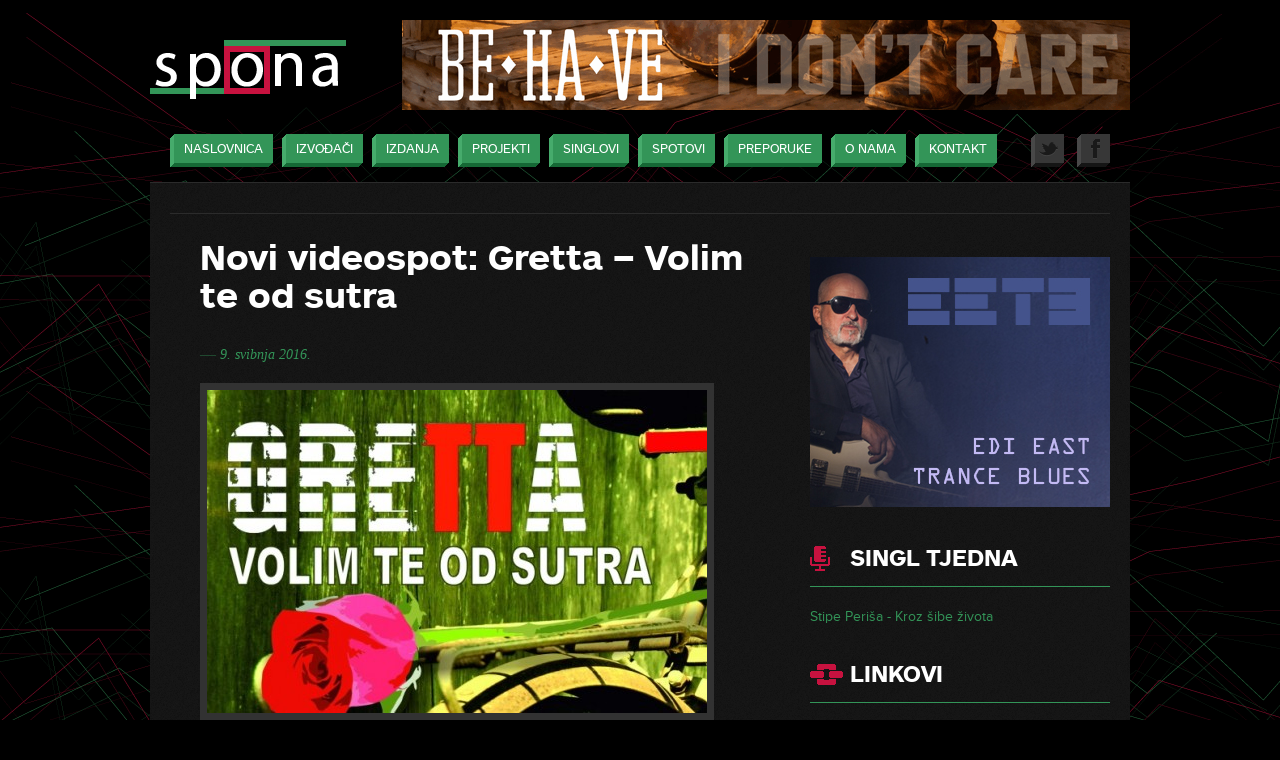

--- FILE ---
content_type: text/html; charset=UTF-8
request_url: https://www.spona.com.hr/novi-spot-gretta-volim-te-od-sutra/
body_size: 6031
content:
<!DOCTYPE html>

<!--[if lt IE 7 ]> <html class="ie ie6 no-js" lang="en-US"> <![endif]-->
<!--[if IE 7 ]>    <html class="ie ie7 no-js" lang="en-US"> <![endif]-->
<!--[if IE 8 ]>    <html class="ie ie8 no-js" lang="en-US"> <![endif]-->
<!--[if IE 9 ]>    <html class="ie ie9 no-js" lang="en-US"> <![endif]-->
<!--[if gt IE 9]><!--><html class="no-js" lang="en-US"><!--<![endif]-->
    
<head id="www-spona-com-hr" data-template-set="html5-reset">
	<meta charset="UTF-8" />
	<title>Novi videospot: Gretta &#8211; Volim te od sutra | SPONA MUSIC</title>
	<link rel="stylesheet" type="text/css" media="all" href="https://www.spona.com.hr/wp-content/themes/spona/style.css" />
	<link rel="pingback" href="https://www.spona.com.hr/xmlrpc.php" />
    
    <link rel="shortcut icon" href="https://www.spona.com.hr/wp-content/themes/spona/images/favicon.ico">
    
	<script src="https://www.spona.com.hr/wp-content/themes/spona/js/jquery-1.7.2.min.js"></script>
	<script type="text/javascript" charset="utf-8">
		function tick(){
			$('#newsTicker li:first').slideUp( function () {
				$(this).appendTo($('#newsTicker')).slideDown();
			});
		}
		setInterval(function(){ tick () }, 5000);
	</script>

			
					<script type="text/javascript" src="https://www.spona.com.hr/wp-content/themes/spona/js/player-beta.js"></script>
		<link rel="stylesheet" type="text/css" href="https://www.spona.com.hr/wp-content/themes/spona/yahoo_media_player.css" media="screen" />
		
	<!--[if lt IE 9]>
	<script src="https://www.spona.com.hr/wp-content/themes/spona/js/html5.js" type="text/javascript"></script>
	<![endif]-->

<meta name='robots' content='max-image-preview:large' />
<link rel='dns-prefetch' href='//s.w.org' />
<link rel="alternate" type="application/rss+xml" title="SPONA MUSIC &raquo; Feed" href="https://www.spona.com.hr/feed/" />
<link rel="alternate" type="application/rss+xml" title="SPONA MUSIC &raquo; Comments Feed" href="https://www.spona.com.hr/comments/feed/" />
		<script type="text/javascript">
			window._wpemojiSettings = {"baseUrl":"https:\/\/s.w.org\/images\/core\/emoji\/13.1.0\/72x72\/","ext":".png","svgUrl":"https:\/\/s.w.org\/images\/core\/emoji\/13.1.0\/svg\/","svgExt":".svg","source":{"concatemoji":"https:\/\/www.spona.com.hr\/wp-includes\/js\/wp-emoji-release.min.js?ver=5.8.12"}};
			!function(e,a,t){var n,r,o,i=a.createElement("canvas"),p=i.getContext&&i.getContext("2d");function s(e,t){var a=String.fromCharCode;p.clearRect(0,0,i.width,i.height),p.fillText(a.apply(this,e),0,0);e=i.toDataURL();return p.clearRect(0,0,i.width,i.height),p.fillText(a.apply(this,t),0,0),e===i.toDataURL()}function c(e){var t=a.createElement("script");t.src=e,t.defer=t.type="text/javascript",a.getElementsByTagName("head")[0].appendChild(t)}for(o=Array("flag","emoji"),t.supports={everything:!0,everythingExceptFlag:!0},r=0;r<o.length;r++)t.supports[o[r]]=function(e){if(!p||!p.fillText)return!1;switch(p.textBaseline="top",p.font="600 32px Arial",e){case"flag":return s([127987,65039,8205,9895,65039],[127987,65039,8203,9895,65039])?!1:!s([55356,56826,55356,56819],[55356,56826,8203,55356,56819])&&!s([55356,57332,56128,56423,56128,56418,56128,56421,56128,56430,56128,56423,56128,56447],[55356,57332,8203,56128,56423,8203,56128,56418,8203,56128,56421,8203,56128,56430,8203,56128,56423,8203,56128,56447]);case"emoji":return!s([10084,65039,8205,55357,56613],[10084,65039,8203,55357,56613])}return!1}(o[r]),t.supports.everything=t.supports.everything&&t.supports[o[r]],"flag"!==o[r]&&(t.supports.everythingExceptFlag=t.supports.everythingExceptFlag&&t.supports[o[r]]);t.supports.everythingExceptFlag=t.supports.everythingExceptFlag&&!t.supports.flag,t.DOMReady=!1,t.readyCallback=function(){t.DOMReady=!0},t.supports.everything||(n=function(){t.readyCallback()},a.addEventListener?(a.addEventListener("DOMContentLoaded",n,!1),e.addEventListener("load",n,!1)):(e.attachEvent("onload",n),a.attachEvent("onreadystatechange",function(){"complete"===a.readyState&&t.readyCallback()})),(n=t.source||{}).concatemoji?c(n.concatemoji):n.wpemoji&&n.twemoji&&(c(n.twemoji),c(n.wpemoji)))}(window,document,window._wpemojiSettings);
		</script>
		<style type="text/css">
img.wp-smiley,
img.emoji {
	display: inline !important;
	border: none !important;
	box-shadow: none !important;
	height: 1em !important;
	width: 1em !important;
	margin: 0 .07em !important;
	vertical-align: -0.1em !important;
	background: none !important;
	padding: 0 !important;
}
</style>
	<link rel='stylesheet' id='wp-block-library-css'  href='https://www.spona.com.hr/wp-includes/css/dist/block-library/style.min.css?ver=5.8.12' type='text/css' media='all' />
<link rel='stylesheet' id='slb_core-css'  href='https://www.spona.com.hr/wp-content/plugins/simple-lightbox/client/css/app.css?ver=2.9.4' type='text/css' media='all' />
<link rel='stylesheet' id='wp-pagenavi-css'  href='https://www.spona.com.hr/wp-content/plugins/wp-pagenavi/pagenavi-css.css?ver=2.70' type='text/css' media='all' />
<link rel="https://api.w.org/" href="https://www.spona.com.hr/wp-json/" /><link rel="alternate" type="application/json" href="https://www.spona.com.hr/wp-json/wp/v2/posts/7152" /><link rel="EditURI" type="application/rsd+xml" title="RSD" href="https://www.spona.com.hr/xmlrpc.php?rsd" />
<link rel="wlwmanifest" type="application/wlwmanifest+xml" href="https://www.spona.com.hr/wp-includes/wlwmanifest.xml" /> 
<meta name="generator" content="WordPress 5.8.12" />
<link rel="canonical" href="https://www.spona.com.hr/novi-spot-gretta-volim-te-od-sutra/" />
<link rel='shortlink' href='https://www.spona.com.hr/?p=7152' />
<link rel="alternate" type="application/json+oembed" href="https://www.spona.com.hr/wp-json/oembed/1.0/embed?url=https%3A%2F%2Fwww.spona.com.hr%2Fnovi-spot-gretta-volim-te-od-sutra%2F" />
<link rel="alternate" type="text/xml+oembed" href="https://www.spona.com.hr/wp-json/oembed/1.0/embed?url=https%3A%2F%2Fwww.spona.com.hr%2Fnovi-spot-gretta-volim-te-od-sutra%2F&#038;format=xml" />
</head>

<body data-rsssl=1 class="post-template-default single single-post postid-7152 single-format-standard">

			<div id="fb-root"></div>
		<script>(function(d, s, id) {
		  var js, fjs = d.getElementsByTagName(s)[0];
		  if (d.getElementById(id)) return;
		  js = d.createElement(s); js.id = id;
		  js.src = "//connect.facebook.net/en_US/all.js#xfbml=1";
		  fjs.parentNode.insertBefore(js, fjs);
		}(document, 'script', 'facebook-jssdk'));</script>
	
	<!-- wrapper start -->
	<div id="wrapper">

		<!-- header start -->
		<header class="clearfix">
		
			<a class="logo" href="https://www.spona.com.hr/" title="SPONA MUSIC |  - Povratak na naslovnicu" rel="home"><img src="https://www.spona.com.hr/wp-content/themes/spona/images/logo_spona.png" width="196" height="59" alt="Spona logo" /></a>
	
			<div class="wp_bannerize TopBanners">
<div><a  onclick="WPBannerizeJavascript.incrementClickCount(1281)"  href="https://bfan.link/i-don-t-care-BEHAVE" rel="nofollow" target="_blank">
<img src="https://www.spona.com.hr/wp-content/uploads/2025/10/BE-HA-VE-I-Dont-Care-banner-728x90-HR.gif" alt="" width="728" height="90"/>
</a>
</div></div>	
		</header>
		<!-- // header end -->
	
		<!-- navigation start -->
		<nav>
			<ul id="menu-mainmenu" class="menu clearfix"><li id="menu-item-258" class="menu-item menu-item-type-custom menu-item-object-custom menu-item-258"><a href="/"><span></span>Naslovnica</a></li>
<li id="menu-item-190" class="menu-item menu-item-type-custom menu-item-object-custom menu-item-190"><a title="artist" href="/artists/"><span></span>Izvođači</a></li>
<li id="menu-item-257" class="menu-item menu-item-type-custom menu-item-object-custom menu-item-257"><a title="album" href="/albums/"><span></span>Izdanja</a></li>
<li id="menu-item-103" class="menu-item menu-item-type-taxonomy menu-item-object-category menu-item-103"><a href="https://www.spona.com.hr/category/projekti/"><span></span>Projekti</a></li>
<li id="menu-item-202" class="menu-item menu-item-type-post_type menu-item-object-page menu-item-202"><a href="https://www.spona.com.hr/singlovi/"><span></span>Singlovi</a></li>
<li id="menu-item-1594" class="menu-item menu-item-type-taxonomy menu-item-object-category menu-item-1594"><a href="https://www.spona.com.hr/category/spotovi/"><span></span>Spotovi</a></li>
<li id="menu-item-105" class="menu-item menu-item-type-taxonomy menu-item-object-category menu-item-105"><a href="https://www.spona.com.hr/category/preporuke/"><span></span>Preporuke</a></li>
<li id="menu-item-267" class="menu-item menu-item-type-post_type menu-item-object-page menu-item-267"><a href="https://www.spona.com.hr/o-nama/"><span></span>O nama</a></li>
<li id="menu-item-20" class="menu-item menu-item-type-post_type menu-item-object-page menu-item-20"><a href="https://www.spona.com.hr/kontakt/"><span></span>Kontakt</a></li>
<li id="menu-item-246" class="social-buttons facebook menu-item menu-item-type-custom menu-item-object-custom menu-item-246"><a target="_blank" rel="noopener" href="http://www.facebook.com/pages/Spona/219681188154922"><span></span>Facebook</a></li>
<li id="menu-item-204" class="social-buttons twitter menu-item menu-item-type-custom menu-item-object-custom menu-item-204"><a target="_blank" rel="noopener" href="https://twitter.com/Spona_Music"><span></span>Twitter</a></li>
</ul>		</nav>
		<!-- navigation end -->
	
		<!-- content start -->
		<div class="content clearfix">

			<!-- latest tweets start -->
			<div class="latest-tweets">
							</div>
			<!-- // latest tweets end -->

<!-- content main start -->
<div class="content-main">

	
		<!-- article start -->
		<article>

			<h2>Novi videospot: Gretta &#8211; Volim te od sutra</h2>
			
									<span class="line-bullet">&#8213;</span> <span class="post-date">9. svibnja 2016.</span>
													<div class="wp-caption">
						<img width="500" height="323" src="https://www.spona.com.hr/wp-content/uploads/2016/04/Gretta-vtos-618-500x323.jpg" class="attachment-medium size-medium wp-post-image" alt="" loading="lazy" srcset="https://www.spona.com.hr/wp-content/uploads/2016/04/Gretta-vtos-618-500x323.jpg 500w, https://www.spona.com.hr/wp-content/uploads/2016/04/Gretta-vtos-618-180x116.jpg 180w, https://www.spona.com.hr/wp-content/uploads/2016/04/Gretta-vtos-618.jpg 618w" sizes="(max-width: 500px) 100vw, 500px" />						Gretta - Volim te od sutra					</div>
								<div class="entry">
					<p style="text-align: center;">Video &#8220;Volim te od sutra&#8221; pogledajte <a href="https://www.youtube.com/watch?v=QWYfAx2V3sA">OVDJE</a></p>
<p>&nbsp;</p>
<p>Zagrebački rock kvartet Gretta predstavlja videospot aktualnog singla &#8220;Volim te od sutra&#8221;. Neobično intrigantan i otkačen spot, koji su režirali Luka Hrgović i Dino Julius iz Skalpel kolektiva i Julius filma, prikazuje &#8220;veseli sprovod&#8221; u kojem uz članove Grette sudjeluju svećenik, fotograf i ljubavnica pokojnika. Singl &#8220;Volim te od sutra&#8221; je snimljen u zagrebačkom NLO studiju, glazbenu produkciju potpisuje Srđan Sekulović Skansi, a mastering je radio Stuart Martin.</p>
<p>Iza Grette je iznimno uspješna godina – pobijedili su na <a href="http://aquarius-records.us7.list-manage.com/track/click?u=ebf8ff37f2a5afe5d2108f9f8&amp;id=42c75c7e17&amp;e=d855b1e3f1" target="_blank">&#8220;Karlovačko RockOff festivalu&#8221;</a>, s pjesmom &#8220;Malena&#8221; osvojili diskografsku nagradu Porin te nastupili na brojnim koncertima diljem Hrvatske, od kojih se ističu nastupi u maloj i velikoj dvorani zagrebačkog Doma Sportova. Uz to, singlovi  <a href="http://aquarius-records.us7.list-manage2.com/track/click?u=ebf8ff37f2a5afe5d2108f9f8&amp;id=e110d490eb&amp;e=d855b1e3f1" target="_blank">&#8220;Sreća&#8221;</a>, <a href="http://aquarius-records.us7.list-manage.com/track/click?u=ebf8ff37f2a5afe5d2108f9f8&amp;id=22c013288e&amp;e=d855b1e3f1" target="_blank">&#8220;Sjaj&#8221;</a> i <a href="http://aquarius-records.us7.list-manage.com/track/click?u=ebf8ff37f2a5afe5d2108f9f8&amp;id=f026c1c3bf&amp;e=d855b1e3f1" target="_blank">&#8220;Daleko je&#8221;</a> su ušli na HR TOP 40, službenu nacionalnu ljestvicu najemitiranijih domaćih singlova, a <a href="http://aquarius-records.us7.list-manage.com/track/click?u=ebf8ff37f2a5afe5d2108f9f8&amp;id=84a51cfef6&amp;e=d855b1e3f1" target="_blank">&#8220;Malena&#8221;</a> je na njoj provela maksimalnih godinu dana. Točka na &#8220;i&#8221; odlične godine stigla je objavljivanjem albuma &#8220;Boje i mirisi&#8221;, koji je fenomenalno prihvaćen kod publike, kritike i radijskih urednika te njegovom iznimno originalnom promocijom na prvom regionalnom &#8220;Silent koncertu&#8221; u zagrebačkoj galeriji Greta.</p>
				</div>

			
		</article>
		<!-- // article end -->

	
</div>
<!-- // content main end -->

<!-- sidebar start -->
<aside>

	﻿
<div class="wp_bannerize SideBanners">
<div><a  onclick="WPBannerizeJavascript.incrementClickCount(1202)"  href="https://www.deezer.com/hr/album/192671972" rel="nofollow" target="_blank">
<img src="https://www.spona.com.hr/wp-content/uploads/2021/12/eetb-banner-300_250.jpg" alt="eetb univ side" width="300" height="250"/>
</a>
</div></div>



	<section class="singles">

		<h2>Singl tjedna</h2>

		<ul class="single-week">
			
			<li><a href='https://www.spona.com.hr/wp-content/uploads/2025/12/Stipe-Perisa-Kroz-sibe-zivota-128.mp3'>Stipe Periša - Kroz šibe života</a></li>

					</ul>
	</section>






<div class="sidebar-links">
<section class="links"><h2>Linkovi</h2>
	<ul class='xoxo blogroll'>
<li><a href="https://pages.facebook.com/Afion-86273103431/">Afion</a></li>
<li><a href="http://behave.band/">BE HA VE</a></li>
<li><a href="https://www.facebook.com/johnbenstonandjunglediscogang/about">Benston</a></li>
<li><a href="https://bokblues.band/">Bok Blues</a></li>
<li><a href="https://www.facebook.com/people/Castaway-Souls/100011293981368?fref=mentions">Castaway Souls</a></li>
<li><a href="https://www.facebook.com/pages/Dosh-Lee/69946873792" title="Dosh Lee &#8211; službene stranice" target="_blank">Dosh Lee</a></li>
<li><a href="https://hr-hr.facebook.com/edieasttranceblues/">Edi East Trance Blues</a></li>
<li><a href="https://www.facebook.com/gretta.bannd" target="_blank">Gretta</a></li>
<li><a href="https://www.facebook.com/pages/Gustafi/41753700562">Gustafi</a></li>
<li><a href="https://www.facebook.com/groups/130564633943798/">Halftonz</a></li>
<li><a href="https://www.facebook.com/pg/Holographic.Human.Element/about/">Holographic Human Element</a></li>
<li><a href="http://hrvatskebluessnage.hr/" title="Hrvatske blues snage" target="_blank">Hrvatske blues snage</a></li>
<li><a href="https://www.facebook.com/lili.gee2017">Lili Gee</a></li>
<li><a href="https://www.facebook.com/lotuszg/info?tab=page_info">Lotus</a></li>
<li><a href="https://www.facebook.com/mandrili">Mandrili</a></li>
<li><a href="https://p.facebook.com/melcaminoband/">Mel Camino</a></li>
<li><a href="https://www.facebook.com/pages/Mjesni-Odbor/150433808389102">Mjesni odbor</a></li>
<li><a href="https://www.facebook.com/norulestz/">No Rules</a></li>
<li><a href="https://www.facebook.com/pages/Onli-Tu/247174548721663">Onli-tu</a></li>
<li><a href="https://www.facebook.com/opakijahaci.vatrenihriffova">Opaki jahači vatrenih riffova iz pakla</a></li>
<li><a href="https://www.facebook.com/Pijano-Bar-873324659439500/">Pijano Bar</a></li>
<li><a href="https://www.facebook.com/pages/Punk-Data/192071104166914">Punk Data</a></li>
<li><a href="https://www.facebook.com/radioaktivpula" target="_blank">Radio Aktiv</a></li>
<li><a href="https://www.facebook.com/sebastian.doe">Sebastian Doe</a></li>
<li><a href="https://www.facebook.com/pages/Soul-Radio/350395131739799">Soul Radio</a></li>
<li><a href="https://m.facebook.com/Sunnysiders-official-271563829547008/">Sunnysiders</a></li>
<li><a href="https://www.facebook.com/tiritupiripip" target="_blank">Ti Ritu Piri Pip</a></li>
<li><a href="http://www.goluban.com/" title="Tomislav Goluban" target="_blank">Tomislav Goluban</a></li>
<li><a href="https://www.facebook.com/tonyleeking">Tony Lee King</a></li>
<li><a href="https://www.facebook.com/VikendRevolucija">Vikend-revolucija</a></li>
<li><a href="https://www.facebook.com/zagrebackikvartet" title="Zagrebački kvartet &#8211; službene stranice" target="_blank">Zagrebački kvartet</a></li>
<li><a href="https://www.facebook.com/vargazvonimir/">Zvonimir Varga</a></li>

	</ul>
</section>
</div>



<script type="text/javascript" src="https://static.ak.connect.facebook.com/js/api_lib/v0.4/FeatureLoader.js.php/en_US"></script>
<script type="text/javascript">FB.init("");</script>
<fb:fan profile_id="219681188154922" stream="0" connections="10" width="300px" header="0" logobar="0" css="https://www.spona.com.hr/wp-content/themes/spona/fb.css"></fb:fan>








</aside>
<!-- // sidebar end -->

		
		</div>
		<!-- // content end -->

<div class="wp_bannerize FootBanners">
<div><a  onclick="WPBannerizeJavascript.incrementClickCount(67)"  href="http://hrvatskebluessnage.hr/" rel="nofollow" target="_blank">
<img src="https://www.spona.com.hr/wp-content/uploads/2012/10/blues-banner-transition.gif" alt="Hrvatske blues snage" width="120" height="120"/>
</a>
</div><div><a  onclick="WPBannerizeJavascript.incrementClickCount(1132)"  href="https://www.reggaehr.org/" rel="nofollow" target="_blank">
<img src="https://www.spona.com.hr/wp-content/uploads/2020/06/reggae_hr_banner_manji.gif" alt="reggae foot" width="120" height="120"/>
</a>
</div><div><a  onclick="WPBannerizeJavascript.incrementClickCount(1067)"  href="http://www.drumtidam.info" rel="nofollow" target="_blank">
<img src="https://www.spona.com.hr/wp-content/uploads/2019/09/180x180-drumtidam-copy.jpg" alt="drumtidam foot" width="120" height="120"/>
</a>
</div><div><a  onclick="WPBannerizeJavascript.incrementClickCount(614)"  href="https://www.sound-report.com/" rel="nofollow" target="_blank">
<img src="https://www.spona.com.hr/wp-content/uploads/2015/03/sound-report.jpg" alt="Sound Report foot" width="120" height="120"/>
</a>
</div><div><a  onclick="WPBannerizeJavascript.incrementClickCount(912)"  href="http://trecisvijet.com/" rel="nofollow" target="_blank">
<img src="https://www.spona.com.hr/wp-content/uploads/2017/05/treći-svijet-120.jpg" alt="Treći svijet foot" width="120" height="120"/>
</a>
</div><div><a  onclick="WPBannerizeJavascript.incrementClickCount(1131)"  href="https://www.youtube.com/watch?v=43Dkdy7Ot7M&list=OLAK5uy_nRsyCyGbbj6WkphGmWnS-0bnQWeE3w7GQ" rel="nofollow" target="_blank">
<img src="https://www.spona.com.hr/wp-content/uploads/2020/06/spona-classics-120x120.jpg" alt="classics foot" width="120" height="120"/>
</a>
</div><div><a  onclick="WPBannerizeJavascript.incrementClickCount(168)"  href="http://www.terapija.net/" rel="nofollow" target="_blank">
<img src="https://www.spona.com.hr/wp-content/uploads/2013/02/terapijanet_120x120.gif" alt="terapija_FOOT" width="120" height="120"/>
</a>
</div></div>	
		<!-- footer start -->
		<footer>
		
																	
					<blockquote>
						<p>I need ammunition, not a ride</p>
						<p class="author"><span>—</span> Volodimir Zelenskij, predsjednik Ukrajine</p>
					</blockquote>
				
										
			<p class="copyright">Spona - poslovne usluge &copy; 2012. Sva prava pridržana. Dizajn i produkcija: <a href="http://www.dobbin.hr" target="_blank" title="Dobbin - informatičko savjetovanje">Dobbin</a>.</p>
		
		</footer>
		<!-- // footer end -->

	</div>
	<!-- // wrapper end -->

	<link rel='stylesheet' id='wpBannerizeStyleDefault.css-css'  href='https://www.spona.com.hr/wp-content/plugins/wp-bannerize/css/wpBannerizeStyleDefault.css?ver=5.8.12' type='text/css' media='all' />
<script type='text/javascript' src='https://www.spona.com.hr/wp-includes/js/wp-embed.min.js?ver=5.8.12' id='wp-embed-js'></script>
<script type='text/javascript' src='https://www.spona.com.hr/wp-includes/js/jquery/jquery.min.js?ver=3.6.0' id='jquery-core-js'></script>
<script type='text/javascript' src='https://www.spona.com.hr/wp-includes/js/jquery/jquery-migrate.min.js?ver=3.3.2' id='jquery-migrate-js'></script>
<script type='text/javascript' id='wp_bannerize_frontend_js-js-extra'>
/* <![CDATA[ */
var wpBannerizeJavascriptLocalization = {"ajaxURL":"https:\/\/www.spona.com.hr\/wp-admin\/admin-ajax.php"};
/* ]]> */
</script>
<script type='text/javascript' src='https://www.spona.com.hr/wp-content/plugins/wp-bannerize/js/wpBannerizeFrontend.min.js?ver=3.1.6' id='wp_bannerize_frontend_js-js'></script>
<script type="text/javascript" id="slb_context">/* <![CDATA[ */if ( !!window.jQuery ) {(function($){$(document).ready(function(){if ( !!window.SLB ) { {$.extend(SLB, {"context":["public","user_guest"]});} }})})(jQuery);}/* ]]> */</script>

</body>
</html>